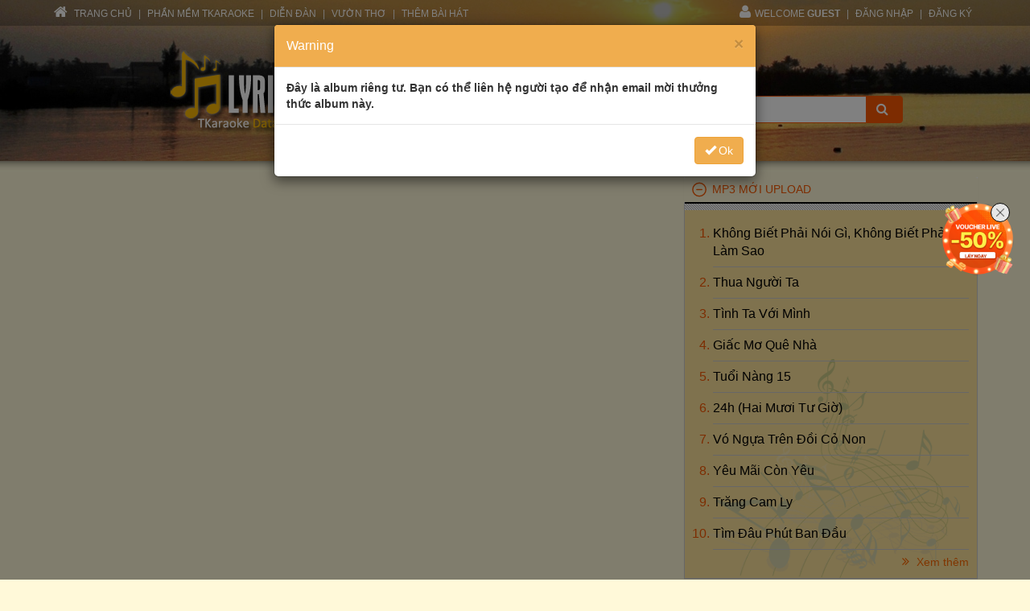

--- FILE ---
content_type: text/html; charset=utf-8
request_url: https://lyric.tkaraoke.com/21539/playlist/vu_linh/
body_size: 28787
content:
<!DOCTYPE html>
<html xmlns="http://www.w3.org/1999/xhtml">
<head><title>
	Tìm lời nhạc ở tkaraoke.com
</title><meta charset="utf-8" /><meta http-equiv="X-UA-Compatible" content="IE=edge" /><meta name="viewport" content="width=device-width, initial-scale=1" /><meta property="og:type" content="website" /><meta property="fb:admins" content="100001619534979" /><meta property="og:image" content="//lyric.tkaraoke.com/resources/images/fblogo.jpg" /><meta property="fb:app_id" content="618580124949313" />
  
<link href="//maxcdn.bootstrapcdn.com/font-awesome/4.2.0/css/font-awesome.min.css" rel="stylesheet" /><link href="/contents/bs?v=NS3rqGmkdSzThqkuESomZ5hnh3HuaHzpVPaOaX2en_w1" rel="stylesheet"/>
<link href="/csslibs?v=g-_-avYsJjmH8qAmZpMNJUtVClYt4QMHCiPzpteYlXE1" rel="stylesheet"/>
<link href="/contents/core?v=yEGvhjefSUuGGLb-V9eWJ0OMRjDLG9QfFe9QUai6Gvg1" rel="stylesheet"/>

  <!--[if lt IE 9]>
      <script src="https://oss.maxcdn.com/libs/html5shiv/3.7.0/html5shiv.js"></script>
      <script src="https://oss.maxcdn.com/libs/respond.js/1.4.2/respond.min.js"></script>
    <![endif]-->
  
  <link href="/playlist?v=J1uYNeC0fFzQOsptto7hZEd9KU2BQvaRwHYcjYQY27o1" rel="stylesheet"/>

<link href="/contents/media?v=P4lHISKXoHdWCdnFdp4LTp2lg3TkZihQ_fxUB8CQw4k1" rel="stylesheet"/>

  <!-- Google Tag Manager -->
  <script>(function (w, d, s, l, i) {
      w[l] = w[l] || []; w[l].push({
        'gtm.start':
          new Date().getTime(), event: 'gtm.js'
      }); var f = d.getElementsByTagName(s)[0],
        j = d.createElement(s), dl = l != 'dataLayer' ? '&l=' + l : ''; j.async = true; j.src =
          'https://www.googletagmanager.com/gtm.js?id=' + i + dl; f.parentNode.insertBefore(j, f);
    })(window, document, 'script', 'dataLayer', 'GTM-W32K5MKL');</script>
  <!-- End Google Tag Manager -->
</head>
<body>
  <form name="form1" method="post" action="/21539/playlist/vu_linh/" onkeypress="javascript:return WebForm_FireDefaultButton(event, 'btnSearch')" id="form1">
<div>
<input type="hidden" name="__EVENTTARGET" id="__EVENTTARGET" value="" />
<input type="hidden" name="__EVENTARGUMENT" id="__EVENTARGUMENT" value="" />

</div>

<script type="text/javascript">
//<![CDATA[
var theForm = document.forms['form1'];
if (!theForm) {
    theForm = document.form1;
}
function __doPostBack(eventTarget, eventArgument) {
    if (!theForm.onsubmit || (theForm.onsubmit() != false)) {
        theForm.__EVENTTARGET.value = eventTarget;
        theForm.__EVENTARGUMENT.value = eventArgument;
        theForm.submit();
    }
}
//]]>
</script>


<script src="/WebResource.axd?d=Uv5XtSisQWQSNE6NEHEeOyxEBfOMsu63KpTJv3kPyV_IIqZJkz7JqVPHE3ZQ9ol7lKS09DD3OVN7SZqV37Q0xOS6XrM1&amp;t=638901284248157332" type="text/javascript"></script>

    <div class="container-fluid">
      
      <div class="row wrapper-search wrapper-search-master">
        
        <div class="col-md-12 div-menu-top">
          <div class="container" id="divTopMenu">
            

<ul class="list-inline ul-menu-top pull-left hidden-sm hidden-xs">
  <li><a href="/">
    <i class="fa fa-home"></i>
    TRANG CHỦ</a>
  </li>
  <li>|</li>
  <li><a href="https://www.tkaraoke.com/" target="_blank">PHẦN MỀM TKARAOKE</a></li>
  <li>|</li>
  <li><a href="https://www.tkaraoke.com/forums/" target="_blank">DIỄN ĐÀN</a></li>
  <li>|</li>
  <li><a href="https://poem.tkaraoke.com/" target="_blank">VƯỜN THƠ</a></li>
  <li>|</li>
  <li><a href="/AddSong.aspx">THÊM BÀI HÁT</a></li>
</ul>

<ul class="list-inline pull-left ul-menu-top hidden-lg hidden-md">
  <li class="dropdown text-left">
    <a href="#" class="dropdown-toggle" data-toggle="dropdown">
      <i class="fa fa-list" style="font-size: 14px !important"></i>
      MENU
      <span class="caret"></span>
    </a>
    <ul class="dropdown-menu">
      <li><a href="/">TRANG CHỦ</a>
      </li>
      <li><a href="https://www.tkaraoke.com/" target="_blank">PHẦN MỀM TKARAOKE</a></li>
      <li><a href="https://www.tkaraoke.com/forums/" target="_blank">DIỄN ĐÀN</a></li>
      <li><a href="https://poem.tkaraoke.com/" target="_blank">VƯỜN THƠ</a></li>
      <li><a href="/AddSong.aspx">THÊM BÀI HÁT</a></li>
    </ul>
  </li>
</ul>

<div id="divRightMenu">
  <ul class="list-inline ul-menu-top pull-right">
    <li class="dropdown">
      <a class="dropdown-toggle" data-toggle="dropdown" href="javascript:void(0)" style='text-transform:uppercase;'>
        <i class="fa fa-user"></i>WELCOME
      <strong>Guest</strong>
        
      </a>
      
      

      
      <ul id="plhNoLoginArea_Mobile" class="dropdown-menu hidden-lg hidden-md">
        <li>
          <a href="javascript:void(0)" class="a-login-ajax"><i class='fa fa-sign-in'></i>Đăng nhập</a>
        </li>
        <li>
          <a href="/Register.aspx"><i class='fa fa-file-text-o'></i>Đăng ký</a>
        </li>
      </ul>
    </li>

    
      <li class="hidden-sm hidden-xs">|</li>      
      <li class="hidden-sm hidden-xs">
        <a href="javascript:void(0)" class="a-login-ajax">ĐĂNG NHẬP</a>
      </li>
      <li class="hidden-sm hidden-xs">|</li>
      <li class="hidden-sm hidden-xs">
        <a href="/Register.aspx">ĐĂNG KÝ</a>
      </li>
    
  </ul>
</div>


          </div>
        </div>
        
        <div class="col-md-12 div-form-search div-form-search-master">
          <div class="container div-form div-form-master">
            <div class="row">
              <div class="col-md-1 col-sm-1 col-xs-12"></div>
              
              <div class="col-md-3 col-sm-3 col-xs-12 text-center">
                <img alt="logo" src="/bootstrap/img/logo.png" class="img-responsive" style="display: inline" />
              </div>
              
              <div class="col-md-7 col-sm-7 col-xs-12" style="padding-left: 0px !important; padding-right: 0px !important">
                
<table class="table table-condensed table-noborder">
  <tr>
    <td>
      <ul class="list-inline ul-menu-top ul-option-search">
        <li class="active">
          <input value="radAll" name="ctl00$ucSearchBox$SearchType" type="radio" id="radAll" checked="checked" />
          <label for="radAll">ALL</label>
        </li>
        <li>
          <input value="radName" name="ctl00$ucSearchBox$SearchType" type="radio" id="radName" />
          <label for="radName" class="hidden-xs">TÊN BÀI</label>
          <label for="radName" class="hidden-lg hidden-md hidden-sm">TÊN</label>
        </li>
        <li>
          <input value="radLyric" name="ctl00$ucSearchBox$SearchType" type="radio" id="radLyric" />
          <label for="radLyric" class="hidden-sm hidden-xs">LỜI BÀI HÁT</label>
          <label for="radLyric" class="hidden-lg hidden-md hidden-xs">LỜI BÀI</label>
          <label for="radLyric" class="hidden-lg hidden-md hidden-sm">LỜI</label>
        </li>
        <li>
          <input value="radSinger" name="ctl00$ucSearchBox$SearchType" type="radio" id="radSinger" />
          <label for="radSinger" class="hidden-xs">CA SỸ</label>
          <label for="radSinger" class="hidden-lg hidden-md hidden-sm">C.SỸ</label>
        </li>
        <li>
          <input value="radWriter" name="ctl00$ucSearchBox$SearchType" type="radio" id="radWriter" />
          <label for="radAuthor" class="hidden-xs">NHẠC SỸ</label>
          <label for="radAuthor" class="hidden-lg hidden-md hidden-sm">N.SỸ</label>
        </li>
        <li>
          <input value="radAlbum" name="ctl00$ucSearchBox$SearchType" type="radio" id="radAlbum" class="hidden-xs" />
          <label for="radAlbum" class="hidden-xs">ALBUM</label>
        </li>
      </ul>
    </td>
  </tr>
  <tr>
    <td>
      <div class="input-group div-search-box">
        <input name="ctl00$ucSearchBox$txbQuery" type="text" id="txbQuery" class="form-control input-orange txtKeyword" placeholder="Nhập từ khóa tìm kiếm..." autocomplete="off" />
        
        <a title="Keyboard Vietnamese" class="bt-open-keyboard" href="#divKeyboard" id="jmudim_link0"><i class="fa fa-keyboard-o"></i>&nbsp;Gõ Tiếng Việt</a>
        <span class="input-group-btn">
          <a id="btnSearch" class="btn btn-warning btn-orange" href="javascript:__doPostBack(&#39;ctl00$ucSearchBox$btnSearch&#39;,&#39;&#39;)">
            <i class="fa fa-search"></i>
          </a>
        </span>
      </div>
    </td>
  </tr>
</table>

              </div>
              <div class="col-md-1 col-sm-1 col-xs-12"></div>
            </div>
          </div>
        </div>
      </div>
      
      <div class="row div-content-page">
        <div class="container div-content-master">
          <div class="row">
            
            <div class="col-md-8 col-sm-8 col-xs-12" id="divLeftColumn">
              
  
  
  <div class="modal fade" id="modalAlbumDescription" tabindex="-1" role="dialog" aria-labelledby="myModalLabel2" aria-hidden="true">
    <div class="modal-dialog dialog-add-song">
      <div class="modal-content">
        <div class="modal-header">
          <button type="button" class="close" data-dismiss="modal" aria-hidden="true">&times;</button>
          <h4 class="modal-title" id="myModalLabel2">Lời nhắn Album</h4>
        </div>
        <div class="modal-body">
          
        </div>
      </div>
    </div>
  </div>

            </div>
            
            <div id="divRightColumn" class="col-md-4 col-sm-4 col-xs-12">
              
              

<div class="panel-group" id="accordion">  
  
  
  
  
    <div class="panel panel-default panel-lyrics">
      <div class="panel-heading active-panel">
        <h4 id="header4" data-toggle="collapse" class="panel-title" data-target="#collapse4">
          <a href="javascript:;">
           MP3 MỚI UPLOAD     
          </a>
        </h4>
      </div>
      <div id="collapse4"  class="panel-collapse collapse in">
        <div class="panel-body">
          <ol class="ol-album">
  
    <li>
      <a href="/78450/khong_biet_phai_noi_gi_khong_biet_phai_lam_sao.html" title="Không Biết Phải Nói Gì, Không Biết Phải Làm Sao lyrics" class="a-title-song">Không Biết Phải Nói Gì, Không Biết Phải Làm Sao
        
      </a>
    </li>
  
    <li>
      <a href="/78449/thua_nguoi_ta.html" title="Bài hát Thua Người Ta" class="a-title-song">Thua Người Ta
        
      </a>
    </li>
  
    <li>
      <a href="/78448/tinh_ta_voi_minh.html" title="Tình Ta Với Mình lyric" class="a-title-song">Tình Ta Với Mình
        
      </a>
    </li>
  
    <li>
      <a href="/77988/giac_mo_que_nha.html" title="Giấc Mơ Quê Nhà" class="a-title-song">Giấc Mơ Quê Nhà
        
      </a>
    </li>
  
    <li>
      <a href="/44735/tuoi_nang_15.html" title="Lời của bài hát Tuổi Nàng 15" class="a-title-song">Tuổi Nàng 15
        
      </a>
    </li>
  
    <li>
      <a href="/78127/24h_hai_muoi_tu_gio.html" title="24h (Hai Mươi Tư Giờ)" class="a-title-song">24h (Hai Mươi Tư Giờ)
        
      </a>
    </li>
  
    <li>
      <a href="/18354/vo_ngua_tren_doi_co_non.html" title="Vó Ngựa Trên Đồi Cỏ Non lyrics" class="a-title-song">Vó Ngựa Trên Đồi Cỏ Non
        
      </a>
    </li>
  
    <li>
      <a href="/18838/yeu_mai_con_yeu.html" title="Yêu Mãi Còn Yêu" class="a-title-song">Yêu Mãi Còn Yêu
        
      </a>
    </li>
  
    <li>
      <a href="/39102/trang_cam_ly.html" title="Lời của bài hát Trăng Cam Ly" class="a-title-song">Trăng Cam Ly
        
      </a>
    </li>
  
    <li>
      <a href="/17497/tim_dau_phut_ban_dau.html" title="Bài Tìm Đâu Phút Ban Đầu" class="a-title-song">Tìm Đâu Phút Ban Đầu
        
      </a>
    </li>
  
    </ol>       
      <a href="/New.Mp3s" class="pull-right" style="padding-top: 5px !important;">
        <i class="fa fa-angle-double-right"></i>
        Xem thêm</a>      
    </div>
    </div>
  </div>
  

  
    <div class="panel panel-default panel-lyrics">
      <div class="panel-heading active-panel">
        <h4 id="header7" data-toggle="collapse" class="panel-title" data-target="#collapse7">
          <a href="javascript:;">
           BÀI HÁT XEM NHIỀU     
          </a>
        </h4>
      </div>
      <div id="collapse7"  class="panel-collapse collapse in">
        <div class="panel-body">
          <ol class="ol-album">
  
    <li>
      <a href="/34191/duyen_phan.html" title="Duyên Phận lyric" class="a-title-song">Duyên Phận
        <i class="fa fa-headphones" title="Ca sĩ thể hiện: Nhiều ca sĩ"></i><i class="fa fa-microphone" title="Có Karaoke"></i>
      </a>
    </li>
  
    <li>
      <a href="/18538/ve_dau_mai_toc_nguoi_thuong.html" title="Về Đâu Mái Tóc Người Thương" class="a-title-song">Về Đâu Mái Tóc Người Thương
        <i class="fa fa-headphones" title="Ca sĩ thể hiện: Nhiều ca sĩ"></i><i class="fa fa-microphone" title="Có Karaoke"></i><i class="fa fa-file-text-o"></i></a>
      </a>
    </li>
  
    <li>
      <a href="/37308/dap_mo_cuoc_tinh.html" title="Đắp Mộ Cuộc Tình lyric" class="a-title-song">Đắp Mộ Cuộc Tình
        <i class="fa fa-headphones" title="Ca sĩ thể hiện: Nhiều ca sĩ"></i><i class="fa fa-microphone" title="Có Karaoke"></i>
      </a>
    </li>
  
    <li>
      <a href="/15865/noi_vong_tay_lon.html" title="Nối Vòng Tay Lớn lyric" class="a-title-song">Nối Vòng Tay Lớn
        <i class="fa fa-headphones" title="Ca sĩ thể hiện: Nhiều ca sĩ"></i><i class="fa fa-microphone" title="Có Karaoke"></i><i class="fa fa-file-text-o"></i></a>
      </a>
    </li>
  
    <li>
      <a href="/11449/con_duong_xua_em_di.html" title="Bài hát Con Đường Xưa Em Đi" class="a-title-song">Con Đường Xưa Em Đi
        <i class="fa fa-headphones" title="Ca sĩ thể hiện: Nhiều ca sĩ"></i><i class="fa fa-microphone" title="Có Karaoke"></i><i class="fa fa-file-text-o"></i></a>
      </a>
    </li>
  
    <li>
      <a href="/17140/trach_ai_vo_tinh.html" title="Trách Ai Vô Tình lyric" class="a-title-song">Trách Ai Vô Tình
        <i class="fa fa-headphones" title="Ca sĩ thể hiện: Nhiều ca sĩ"></i><i class="fa fa-microphone" title="Có Karaoke"></i>
      </a>
    </li>
  
    <li>
      <a href="/40520/cat_bui_cuoc_doi.html" title="Cát Bụi Cuộc Đời lyric" class="a-title-song">Cát Bụi Cuộc Đời
        <i class="fa fa-headphones" title="Ca sĩ thể hiện: Nhiều ca sĩ"></i><i class="fa fa-microphone" title="Có Karaoke"></i>
      </a>
    </li>
  
    <li>
      <a href="/15163/nguoi_thay.html" title="Người Thầy lyric" class="a-title-song">Người Thầy
        <i class="fa fa-headphones" title="Ca sĩ thể hiện: Nhiều ca sĩ"></i>
      </a>
    </li>
  
    <li>
      <a href="/21691/vung_la_me_bay.html" title="Bài Vùng Lá Me Bay" class="a-title-song">Vùng Lá Me Bay
        <i class="fa fa-headphones" title="Ca sĩ thể hiện: Nhiều ca sĩ"></i><i class="fa fa-microphone" title="Có Karaoke"></i>
      </a>
    </li>
  
    <li>
      <a href="/24254/ao_moi_ca_mau.html" title="Bài hát Áo Mới Cà Mau" class="a-title-song">Áo Mới Cà Mau
        <i class="fa fa-headphones" title="Ca sĩ thể hiện: Nhiều ca sĩ"></i><i class="fa fa-microphone" title="Có Karaoke"></i>
      </a>
    </li>
  
    </ol>       
      <a href="/Top.Songs" class="pull-right" style="padding-top: 5px !important;">
        <i class="fa fa-angle-double-right"></i>
        Xem thêm</a>      
    </div>
    </div>
  </div>
  

  
    <div class="panel panel-default panel-lyrics">
      <div class="panel-heading active-panel">
        <h4 id="header3" data-toggle="collapse" class="panel-title" data-target="#collapse3">
          <a href="javascript:;">
           BÀI HÁT MỚI ĐĂNG     
          </a>
        </h4>
      </div>
      <div id="collapse3"  class="panel-collapse collapse in">
        <div class="panel-body">
          <ol class="ol-album">
  
    <li>
      <a href="/78450/khong_biet_phai_noi_gi_khong_biet_phai_lam_sao.html" title="Không Biết Phải Nói Gì, Không Biết Phải Làm Sao lyrics" class="a-title-song">Không Biết Phải Nói Gì, Không Biết Phải Làm Sao
        <i class="fa fa-headphones" title="Ca sĩ thể hiện: Vương Bình & Lâm Bảo Ngọc"></i>
      </a>
    </li>
  
    <li>
      <a href="/78449/thua_nguoi_ta.html" title="Bài hát Thua Người Ta" class="a-title-song">Thua Người Ta
        <i class="fa fa-headphones" title="Ca sĩ thể hiện: Vương Bình"></i>
      </a>
    </li>
  
    <li>
      <a href="/78448/tinh_ta_voi_minh.html" title="Tình Ta Với Mình lyric" class="a-title-song">Tình Ta Với Mình
        <i class="fa fa-headphones" title="Ca sĩ thể hiện: Eric Lê Phúc"></i>
      </a>
    </li>
  
    <li>
      <a href="/78447/thuc_dem_moi_biet_dem_dai.html" title="Bài hát Thức Đêm Mới Biết Đêm Dài" class="a-title-song">Thức Đêm Mới Biết Đêm Dài
        <i class="fa fa-headphones" title="Ca sĩ thể hiện: Nhiều ca sĩ"></i>
      </a>
    </li>
  
    <li>
      <a href="/78446/xuan_nho_tinh_xa.html" title="Xuân Nhớ Tình Xa lyric" class="a-title-song">Xuân Nhớ Tình Xa
        <i class="fa fa-headphones" title="Ca sĩ thể hiện: Katy Trần & Beat Chuẩn"></i>
      </a>
    </li>
  
    <li>
      <a href="/78445/se_mai_la_co_nhan.html" title="Sẽ Mãi Là Cố Nhân lyrics" class="a-title-song">Sẽ Mãi Là Cố Nhân
        <i class="fa fa-headphones" title="Ca sĩ thể hiện: Mộc San"></i>
      </a>
    </li>
  
    <li>
      <a href="/78444/hai_trai_tim_kho.html" title="Hai Trái Tim Khô lyric" class="a-title-song">Hai Trái Tim Khô
        <i class="fa fa-headphones" title="Ca sĩ thể hiện: Mộc San"></i>
      </a>
    </li>
  
    <li>
      <a href="/78443/hat_ve_tinh_doi.html" title="Hát Về Tình Đời" class="a-title-song">Hát Về Tình Đời
        <i class="fa fa-headphones" title="Ca sĩ thể hiện: Mộc San"></i>
      </a>
    </li>
  
    <li>
      <a href="/78442/loi_tinh_dang.html" title="Bài hát Lời Tình Đắng" class="a-title-song">Lời Tình Đắng
        <i class="fa fa-headphones" title="Ca sĩ thể hiện: Mộc San"></i>
      </a>
    </li>
  
    <li>
      <a href="/78441/trang_khoc_tinh_roi.html" title="Bài hát Trăng Khóc Tình Rơi" class="a-title-song">Trăng Khóc Tình Rơi
        <i class="fa fa-headphones" title="Ca sĩ thể hiện: Mộc San"></i>
      </a>
    </li>
  
    </ol>       
      <a href="/New.Songs" class="pull-right" style="padding-top: 5px !important;">
        <i class="fa fa-angle-double-right"></i>
        Xem thêm</a>      
    </div>
    </div>
  </div>
  

  
    <div class="panel panel-default panel-lyrics">
      <div class="panel-heading active-panel">
        <h4 data-toggle="collapse" id="header6" class="panel-title" data-target="#collapse6">
          <a href="javascript:;">
            ALBUM NGHE NHIỀU
          </a>
        </h4>
      </div>
      <div id="collapse6" class="panel-collapse collapse in">
        <div class="panel-body">
          <ol class="ol-album">
  
    <li>
      <a href="/10911/playlist/nhac_tru_tinh_bat_tu/" title="Album Nhạc Trữ Tình Bất Tử" class="a-title-song">Nhạc Trữ Tình Bất Tử</a>
    </li>
  
    <li>
      <a href="/10450/playlist/nhac_sen_che_linh_tuyen_chon/" title="Album Nhạc sến Chế Linh tuyển chọn" class="a-title-song">Nhạc sến Chế Linh tuyển chọn</a>
    </li>
  
    <li>
      <a href="/10312/playlist/dan_nguyen/" title="Album dan nguyen" class="a-title-song">dan nguyen</a>
    </li>
  
    <li>
      <a href="/10136/playlist/vong_co_chon_loc/" title="Album Vọng Cổ Chọn Lọc" class="a-title-song">Vọng Cổ Chọn Lọc</a>
    </li>
  
    <li>
      <a href="/10004/playlist/nhac_sen_1/" title="Album Nhạc Sến 1" class="a-title-song">Nhạc Sến 1</a>
    </li>
  
    <li>
      <a href="/10668/playlist/nhac_thoi_chien/" title="Album Nhạc Thời Chiến" class="a-title-song">Nhạc Thời Chiến</a>
    </li>
  
    <li>
      <a href="/10087/playlist/ngoc_lan/" title="Album Ngọc Lan" class="a-title-song">Ngọc Lan</a>
    </li>
  
    <li>
      <a href="/10692/playlist/tieng_hat_anh_tho/" title="Album Tiếng hát Anh Thơ" class="a-title-song">Tiếng hát Anh Thơ</a>
    </li>
  
    <li>
      <a href="/10197/playlist/vong_co_hai_van_huong/" title="Album Vọng cổ hài Văn Hường" class="a-title-song">Vọng cổ hài Văn Hường</a>
    </li>
  
    <li>
      <a href="/10002/playlist/tran_thien_thanh/" title="Album Trần Thiện Thanh" class="a-title-song">Trần Thiện Thanh</a>
    </li>
  
          </ol>
     <a href="/Top.Album" class="pull-right" style="padding-top: 5px !important;">
      <i class="fa fa-angle-double-right"></i>
      Xem thêm</a>
        </div>
      </div>
    </div>
  

  
    <div class="panel panel-default panel-lyrics">
      <div class="panel-heading active-panel">
        <h4 data-toggle="collapse" id="header2" class="panel-title" data-target="#collapse2">
          <a href="javascript:;">
            ALBUM MỚI NHẤT
          </a>
        </h4>
      </div>
      <div id="collapse2" class="panel-collapse collapse in">
        <div class="panel-body">
          <ol class="ol-album">
  
    <li>
      <a href="/21938/playlist/dem_trang_tinh_dai___moc_san_acoustic/" title="Album Đêm Trắng Tình Dài - Mộc San acoustic" class="a-title-song">Đêm Trắng Tình Dài - Mộc San acoustic</a>
    </li>
  
    <li>
      <a href="/21937/playlist/muon_la_duoc/" title="Album Muốn là được" class="a-title-song">Muốn là được</a>
    </li>
  
    <li>
      <a href="/21936/playlist/lovely_day/" title="Album Lovely day" class="a-title-song">Lovely day</a>
    </li>
  
    <li>
      <a href="/21935/playlist/thanh_ca_01_xin_chua_giu_gin_con/" title="Album Thánh ca 01 Xin Chúa giữ gìn con" class="a-title-song">Thánh ca 01 Xin Chúa giữ gìn con</a>
    </li>
  
    <li>
      <a href="/21934/playlist/xuan_xua_nhac_khuc/" title="Album Xuân Xưa Nhạc Khúc" class="a-title-song">Xuân Xưa Nhạc Khúc</a>
    </li>
  
    <li>
      <a href="/21932/playlist/ngheo_ma_chat/" title="Album Nghèo mà chất" class="a-title-song">Nghèo mà chất</a>
    </li>
  
    <li>
      <a href="/21931/playlist/tru_tinh_yeu_thich/" title="Album Trữ tình yêu thích" class="a-title-song">Trữ tình yêu thích</a>
    </li>
  
    <li>
      <a href="/21929/playlist/em_xinh_say_hi_2025___compilation/" title="Album Em Xinh "Say Hi" 2025 - Compilation" class="a-title-song">Em Xinh "Say Hi" 2025 - Compilation</a>
    </li>
  
    <li>
      <a href="/21928/playlist/nhung_tinh_khuc_mua_xuan/" title="Album NHỮNG TÌNH KHÚC MÙA XUÂN" class="a-title-song">NHỮNG TÌNH KHÚC MÙA XUÂN</a>
    </li>
  
    <li>
      <a href="/21927/playlist/phai_viral/" title="Album Phải viral" class="a-title-song">Phải viral</a>
    </li>
  
          </ol>
     <a href="/New.Album" class="pull-right" style="padding-top: 5px !important;">
      <i class="fa fa-angle-double-right"></i>
      Xem thêm</a>
        </div>
      </div>
    </div>
  
  
</div>

              
              
              
              
            </div>
          </div>
        </div>
      </div>
      
      
<div class="row div-footer-page">
  <div class="container">
    <span>Copyright © 2008-2026 T Software Solutions LLC. All rights reserved.
    </span>
    <ul class="list-inline ul-menu-footer pull-right">
      <li>
        <a href="//forum.tkaraoke.com/tkf_postst1338_Quang-cao-tren-tkaraoke-com.aspx" target="_blank">Advertising</a>
      </li>
      <li>|</li>
      <li>
        <a href="//www.tkaraoke.com/privacy.aspx" target="_blank">Privacy Notice</a>
      </li>
      <li>|</li>
      <li>
        <a href="/ContactUs.aspx">Contact Us</a>
      </li>
    </ul>
  </div>
</div>

    </div>
    
    
    
    <div class="modal fade" id="modalLoginAjax" tabindex="-1" role="dialog" aria-labelledby="modalLoginAjaxLable" aria-hidden="true">
      <div class="modal-dialog dialog-add-song">
        <div class="modal-content">
          <div class="modal-header" style="padding-top: 10px !important; padding-bottom: 5px !important;">
            <button type="button" class="btn btn-info btn-xs pull-right" data-dismiss="modal"><i class="fa fa-times"></i>Đóng</button>
            <h4 class="modal-title" id="modalLoginAjaxLable">ĐĂNG NHẬP</h4>
          </div>
          <div class="modal-body" id="divContentFormLoginAjax">
            Content HTML Load Here
          </div>
        </div>
      </div>
    </div>
    
    <div id="divKeyboard" style="display: none;"></div>
  
<div>

	<input type="hidden" name="__VIEWSTATEGENERATOR" id="__VIEWSTATEGENERATOR" value="C5345A62" />
	<input type="hidden" name="__EVENTVALIDATION" id="__EVENTVALIDATION" value="/wEdAAkFjfQ3eDbw7nSK/SV4xSU3DZ4LfhN85tCJhTH4r5sPkUXsNwMuDlTD/2iIFU6cPIuFJ77EuNU67aQY/t+iDKwQlaeBbEfzwAqvy2K1ztg1YdGdi2EkyDQ83R55ECDwnpceseIZY6BRSRjPs1o0xEzbh5JSSgfTVF1c+0EQFAxyjevviFoHq2KEchcwHDinq2l7W2zJh5+O2isZcBvXWi1Wi32OAg==" />
</div><input type="hidden" name="__VIEWSTATE" id="__VIEWSTATE" value="/[base64]" /></form>
  
  <script src="/jquery?v=JZfQRRG0xc5GKea8rUMxwvJR9K47nVD2yq_k-rKDMNc1"></script>
<script src="/bs?v=mqTlczfji-3Xr0t2KY8c5WZyYyFK3NME5M6usoneZtU1"></script>
<script src="/libs?v=4T5qCKSgI5k5ni6o9u0ImesBv-wYnytnPd75kwJtq681"></script>
<script src="/core?v=_E2vKS65JS_FlfcKbaU7ECxp1zGLiZXYD3I-lqb5Xck1"></script>


  <script>
    $(function () {
      RegisterSearchBox('https://lyric.tkaraoke.com/', 'ctl00$ucSearchBox$SearchType', 'txbQuery', 3, 'SearchEventFire', 'btnSearch');
      RegisterCollapeEvent();

      //fix error hover in IOS
      $("a[fixed='Ipad']").on('click touchend', function (e) {
        var el = $(this);
        var link = el.attr('href');
        window.location = link;
      });

    });
  </script>
  
  <script>DialogBox.ShowAlert('Đây là album riêng tư. Bạn có thể liên hệ người tạo để nhận email mời thưởng thức album này.');</script>
  <script src="/jplayer?v=ZRpFkpurcx6kFOqWnPc4AWsBKywkiIlxFt4Iwa8608Q1"></script>

  
  
  <script>
    $(document).ready(function () {
      $('#a-more-description').click(function () {
        $('#div-content-2').fadeIn();
        $('#div-content-1').fadeOut();
      });
      $('#a-hide-description').click(function () {
        $('#div-content-2').fadeOut();
        $('#div-content-1').fadeIn();
      });
    });

  </script>


  

  
  <script>
    window.fbAsyncInit = function () {
      FB.init({
        appId: '618580124949313',
        cookie: true,
        xfbml: true,
        version: 'v8.0'
      });

      FB.AppEvents.logPageView();
    };

    (function (d, s, id) {
      var js, fjs = d.getElementsByTagName(s)[0];
      if (d.getElementById(id)) { return; }
      js = d.createElement(s); js.id = id;
      js.src = "https://connect.facebook.net/en_US/sdk.js";
      fjs.parentNode.insertBefore(js, fjs);
    }(document, 'script', 'facebook-jssdk'));
  </script>
  

  <!-- Google tag (gtag.js) -->
  <script async src="https://www.googletagmanager.com/gtag/js?id=G-F7FWSJF0FX"></script>
  <script>
    window.dataLayer = window.dataLayer || [];
    function gtag() { dataLayer.push(arguments); }
    gtag('js', new Date());

    gtag('config', 'G-F7FWSJF0FX');
  </script>
  

</body>
</html>

--- FILE ---
content_type: text/css; charset=utf-8
request_url: https://lyric.tkaraoke.com/playlist?v=J1uYNeC0fFzQOsptto7hZEd9KU2BQvaRwHYcjYQY27o1
body_size: 10777
content:
div.jp-audio,div.jp-video{font-size:1em;font-family:Verdana,Arial,sans-serif;line-height:1.6;color:#666;border:1px solid #009be3;background-color:#eee;position:relative}div.jp-audio{width:420px}div.jp-video-270p{width:480px;margin:0 auto}div.jp-video-360p{width:640px;-webkit-border-radius:3px;-moz-border-radius:3px;border-radius:3px;margin:0 auto}div.jp-video-full{width:480px;height:270px;position:static!important;position:relative}div.jp-video-full div.jp-jplayer{top:0;left:0;position:fixed!important;position:relative;overflow:hidden;z-index:1000}div.jp-video-full div.jp-gui{position:fixed!important;position:static;top:0;left:0;width:100%;height:100%;z-index:1000}div.jp-video-full div.jp-interface{position:absolute!important;position:relative;bottom:0;left:0;z-index:1000}div.jp-interface{position:relative;background-color:#eee;width:100%;padding-bottom:3px;height:140px}div.jp-audio div.jp-type-single div.jp-interface{height:90px}div.jp-audio div.jp-type-playlist div.jp-interface{height:90px}div.jp-video div.jp-interface{border-top:1px solid #009be3}div.jp-controls-holder{clear:both;width:100%;margin:0 auto;position:relative;overflow:hidden}div.jp-interface ul.jp-controls{list-style-type:none;margin:0;padding:0;overflow:hidden}div.jp-audio ul.jp-controls{width:380px;padding:20px 20px 0 20px}div.jp-video div.jp-type-single ul.jp-controls{width:78px;margin-left:200px}div.jp-video div.jp-type-playlist ul.jp-controls{width:350px;margin-left:58px}div.jp-video ul.jp-controls,div.jp-interface ul.jp-controls li{display:inline;float:left}div.jp-interface ul.jp-controls a{display:block;overflow:hidden;text-indent:-9999px}a.jp-play,a.jp-pause,a.jp-stop,a.jp-previous,a.jp-next,a.jp-replay{width:60px;height:60px;margin:0 5px}a.jp-play{background:url("/styles/blue.monday/playlist/play.gif") 0 0 no-repeat}a.jp-play:hover{background:url("/styles/blue.monday/playlist/play.gif") -63px 0 no-repeat}a.jp-pause{background:url("/styles/blue.monday/playlist/pause.gif") 0 0 no-repeat;display:none}a.jp-pause:hover{background:url("/styles/blue.monday/playlist/pause.gif") -63px 0 no-repeat}a.jp-stop{background:url("/styles/blue.monday/playlist/stop.gif") no-repeat}a.jp-stop:hover{background:url("/styles/blue.monday/playlist/stop.gif") -62px 0 no-repeat}a.jp-previous{background:url("/styles/blue.monday/playlist/previous.gif") 0 0 no-repeat}a.jp-previous:hover{background:url("/styles/blue.monday/playlist/previous.gif") -62px 0 no-repeat}a.jp-next{background:url("/styles/blue.monday/playlist/next.gif") 0 0 no-repeat}a.jp-next:hover{background:url("/styles/blue.monday/playlist/next.gif") -62px 0 no-repeat}a.jp-replay{background:url("/styles/blue.monday/playlist/replay.gif") no-repeat}a.jp-replay:hover{background:url("/styles/blue.monday/playlist/replay-hover.gif") no-repeat}div.jp-progress{overflow:hidden;background-color:#ddd;margin-bottom:5px}div.jp-audio div.jp-progress{position:absolute;top:32px;height:15px}div.jp-audio div.jp-type-single div.jp-progress{left:110px;width:186px}div.jp-audio div.jp-type-playlist div.jp-progress{left:166px;width:130px}div.jp-video div.jp-progress{top:0;left:0;width:100%;height:10px}div.jp-seek-bar{background:url("/styles/blue.monday/jplayer.blue.monday.jpg") 0 -202px repeat-x;width:0;height:100%;cursor:pointer}div.jp-play-bar{background:url("/styles/blue.monday/jplayer.blue.monday.jpg") 0 -218px repeat-x;width:0;height:100%}div.jp-seeking-bg{background:url("/styles/blue.monday/jplayer.blue.monday.seeking.gif")}div.jp-audio div.jp-time-holder{position:absolute;top:50px}div.jp-audio div.jp-type-single div.jp-time-holder{left:110px;width:186px}div.jp-audio div.jp-type-playlist div.jp-time-holder{left:166px;width:130px}div.jp-title{font-weight:bold;text-align:center;width:90%;left:70px;top:-5px}div.jp-playlist{width:100%;background-color:#ccc;border-top:1px solid #009be3}div.jp-type-single div.jp-title,div.jp-type-playlist div.jp-title,div.jp-type-single div.jp-playlist{border-top:none}div.jp-title ul,div.jp-playlist ul{list-style-type:none;margin:0;padding:0 20px;font-size:.72em}div.jp-title li{padding:5px 0;font-weight:bold}div.jp-playlist li{padding:5px 0 4px 20px;border-bottom:1px solid #eee}div.jp-playlist li div{display:inline}div.jp-type-playlist div.jp-playlist li:last-child{padding:5px 0 5px 20px;border-bottom:none}div.jp-type-playlist div.jp-playlist a{color:#333;text-decoration:none}div.jp-type-playlist div.jp-playlist a:hover{color:#0d88c1}div.jp-type-playlist div.jp-playlist a.jp-playlist-item-remove{float:right;display:inline;text-align:right;margin-right:10px;font-weight:bold;color:#666}div.jp-type-playlist div.jp-playlist a.jp-playlist-item-remove:hover{color:#0d88c1}div.jp-type-playlist div.jp-playlist span.jp-free-media{float:right;display:inline;text-align:right;margin-right:10px}div.jp-type-playlist div.jp-playlist span.jp-free-media a{color:#666}div.jp-type-playlist div.jp-playlist span.jp-free-media a:hover{color:#0d88c1}span.jp-artist{font-size:.8em;color:#666}div.jp-jplayer audio,div.jp-jplayer{width:0;height:0}div.jp-jplayer{background-color:#000}ul.jp-toggles{list-style-type:none;padding:0;margin:0 auto;overflow:hidden}div.jp-audio .jp-type-single ul.jp-toggles{width:25px}div.jp-video ul.jp-toggles{}ul.jp-toggles li{display:block;float:right}ul.jp-toggles li a{display:block;text-indent:-9999px;line-height:100%}a.jp-repeat{background:url("/styles/blue.monday/playlist/repeat.gif") 0 0 no-repeat}a.jp-repeat:hover{background:url("/styles/blue.monday/playlist/repeat.gif") -83px 0 no-repeat}a.jp-repeat-off{background:url("/styles/blue.monday/playlist/repeat.gif") -166px 0 no-repeat}a.jp-repeat-off:hover{background:url("/styles/blue.monday/playlist/repeat.gif") -249px 0 no-repeat}a.jp-shuffle{background:url("/styles/blue.monday/playlist/shuffle.gif") 0 0 no-repeat;margin-left:15px}a.jp-shuffle:hover{background:url("/styles/blue.monday/playlist/shuffle.gif") -83px 0 no-repeat}a.jp-shuffle-off{background:url("/styles/blue.monday/playlist/shuffle.gif") -166px 0 no-repeat;margin-left:15px}a.jp-shuffle-off:hover{background:url("/styles/blue.monday/playlist/shuffle.gif") -249px 0 no-repeat}.jp-no-solution{position:absolute;width:390px;margin-left:-202px;left:50%;top:10px;padding:5px;font-size:.8em;background-color:#eee;border:2px solid #009be3;color:#000;display:none}.jp-no-solution a{color:#000}.jp-no-solution span{font-size:1em;display:block;text-align:center;font-weight:bold}#jp_container_N{border:solid 1px #888!important}.jp-playlist{background-color:#e7e4d5!important;border-style:none}.ul-list-song{padding-left:10px!important;padding-right:0!important;margin-left:5px}.ul-list-song li{border-bottom:solid 1px #fff!important}.ul-list-song li a{font-size:14px;font-family:Arial}.ul-list-song li a:hover{color:#f60!important}.ul-list-song li.jp-playlist-current{background:url("/styles/playing.gif");background-position:center left;background-repeat:no-repeat!important}.ul-list-song li.jp-playlist-current a{color:#f60!important}.jp-playlist-item-remove{display:none!important}.ul-list-song li:hover{background-color:#d9d6c8}div.jp-interface{background-color:aqua;width:100%;padding-bottom:0!important;overflow:hidden;height:150px!important;position:relative;background:url("/styles/bgJplayer.png") no-repeat!important;background-position:top right}div.jp-progress{overflow:hidden;height:3px!important;margin-bottom:0!important}div.jp-controls-holder{display:block!important;float:left!important;background:url("/styles/bg-transparent.png") repeat!important;padding:10px 0!important;position:absolute;bottom:0}a.jp-play,a.jp-pause,a.jp-stop,a.jp-previous,a.jp-next,a.jp-replay,a.jp-replay,.jp-repeat,.jp-repeat-off,.jp-shuffle,.jp-shuffle-off{background:url("/styles/icon-player.png") no-repeat!important;width:25px!important;height:25px!important}a.jp-play:hover,a.jp-pause:hover,a.jp-stop:hover,a.jp-previous:hover,a.jp-next:hover,a.jp-replay:hover,.jp-replay:hover,.jp-repeat:hover,.jp-repeat-off:hover,.jp-shuffle:hover,.jp-shuffle-off:hover{background:url("/styles/icon-player.png") no-repeat!important}a.jp-play{}a.jp-play:hover{background-position:0 -25px!important}a.jp-pause{background-position:0 -300px!important}a.jp-pause:hover{background-position:0 -325px!important}a.jp-stop{background-position:0 -755px!important}a.jp-stop:hover{background-position:0 -800px!important}a.jp-previous{background-position:0 -400px!important}a.jp-previous:hover{background-position:0 -425px!important}a.jp-next{background-position:0 -450px!important}a.jp-next:hover{background-position:0 -475px!important}a.jp-replay{background-position:0 -200px!important}a.jp-replay:hover{background-position:0 -225px!important}.jp-repeat{background-position:0 -100px!important}.jp-repeat:hover{background-position:0 -125px!important}.jp-repeat-off{background-position:0 -125px!important}.jp-repeat-off:hover{background-position:0 -125px!important}.jp-shuffle{background-position:0 -250px!important}.jp-shuffle:hover{background-position:0 -275px!important}.jp-shuffle-off{background-position:0 -275px!important}.jp-shuffle-off:hover{background-position:0 -275px!important}.jp-controls{display:block!important;float:left!important;width:auto!important;margin:0!important;padding:0!important}.jp-controls li{padding:0!important;margin:0!important;list-style:none;display:block;float:left}.jp-toggles{padding:0!important;margin:0!important;position:absolute!important;right:5px;top:0;width:70px!important}.div-duration{width:auto!important;padding-left:150px;padding-right:80px}div.jp-current-time,div.jp-duration{display:block;color:#fff;font-size:11px}div.jp-current-time{float:left;display:inline;font-size:10px}div.jp-duration{float:right;display:inline;text-align:right;font-size:10px}.jp-seek-bar{height:3px!important}.div-title-song-jplayer{color:#fff!important;padding-top:25px;color:#fff;padding-bottom:0!important}.div-title-song-jplayer span{padding-bottom:0!important;height:auto!important}.jp-interface .jp-title{color:#fff;font-weight:100!important;width:100%}.controls-mobile{padding-left:20px!important;padding-right:20px!important}.controls-mobile .col-xs-2{width:20%;*width:20%;padding-left:5px!important;padding-right:5px!important}.controls-mobile .col-xs-2 a{display:block;overflow:hidden;text-indent:-9999px;margin:0 auto}.controls-mobile .col-xs-2 a.jp-play,.controls-mobile .col-xs-2 a.jp-pause{height:30px!important;width:30px!important;background:url("/styles/playMobile.png") no-repeat!important}.controls-mobile .col-xs-2 a.jp-play:hover{background-position:0 -30px!important}.controls-mobile .col-xs-2 a.jp-pause{background-position:0 -60px!important}.controls-mobile .col-xs-2 a.jp-pause:hover{background-position:0 -90px!important}.controls-mobile .row-duration{padding-left:0!important;padding-right:0!important;margin-bottom:10px;margin-top:-10px}@media(max-width:479px){.panel-player{padding:0!important}.panel-player .ul-list-song{padding-left:0!important}.panel-heding-mobile{padding-top:2px!important;padding-bottom:2px!important;padding-left:5px!important}.panel-player-mobile{padding-bottom:15px}.div-title-song-jplayer{padding-top:15px}}

--- FILE ---
content_type: text/css; charset=utf-8
request_url: https://lyric.tkaraoke.com/contents/media?v=P4lHISKXoHdWCdnFdp4LTp2lg3TkZihQ_fxUB8CQw4k1
body_size: 2838
content:
@media(max-width:479px){.td-author{width:160px!important}.td-author .ellipsis{width:150px!important}.jp-controls{margin-left:15px!important}#playMp3,#playKaraoke,#lyricText{padding-left:5px!important;padding-right:5px!important}.a-open-cog-mobile{padding-left:5px!important;padding-right:5px!important}a.jp-play,a.jp-pause,a.jp-next,a.jp-previous,a.jp-stop{width:40px;height:40px;background-size:200%}a.jp-previous{background:url("/styles/blue.monday/previous.gif") no-repeat}a.jp-previous:hover{background:url("/styles/blue.monday/previous-hover.gif") no-repeat}a.jp-pause{background:url("/styles/blue.monday/pause.gif") no-repeat}a.jp-pause:hover{background:url("/styles/blue.monday/pause-hover.gif") no-repeat}a.jp-next{background:url("/styles/blue.monday/next.gif") no-repeat}a.jp-next:hover{background:url("/styles/blue.monday/next-hover.gif") no-repeat}a.jp-stop{background:url("/styles/blue.monday/jp-stop.gif") no-repeat}a.jp-stop:hover{background:url("/styles/blue.monday/jp-stop-hover.gif") no-repeat}.panel-body-comment{padding-left:0!important;padding-right:0!important}.button-download-album{display:block;float:left;width:100%;text-align:center}.div-like-facebook{float:left;width:100%;text-align:center}.xs-album-list{margin-left:-25px}.div-social-tag{margin-top:-10px}.xs-singer-album-list{margin-left:-35px}}@media(min-width:480px)and (max-width:767px){.td-author{width:160px!important}.td-author .ellipsis{width:150px!important}.jp-controls{margin-left:15px!important}#playMp3,#playKaraoke,#lyricText{padding-left:5px!important;padding-right:5px!important}.a-open-cog-mobile{padding-left:5px!important;padding-right:5px!important}.panel-body-comment{padding-left:0!important;padding-right:0!important}.button-download-album{display:block;float:right}.div-like-facebook{float:left}.xs-album-list{margin-left:-20px}.xs-singer-album-list{margin-left:-35px}}@media(min-width:768px){.td-author{width:160px!important}.td-author .ellipsis{width:150px!important}.jp-controls{margin-left:40px!important}.panel-body-comment{padding-left:10px!important;padding-right:10px!important}.col-img-album{}.col-desc-album{padding-left:0!important}#divLeftColumn{padding-right:0;padding-left:5px}#divRightColumn{padding-right:5px}.button-download-album{display:block;float:left;width:100%;text-align:center}.div-like-facebook{float:left;width:100%;text-align:center}}@media(min-width:992px){.td-author{width:180px!important}.td-author .ellipsis{width:170px!important}.jp-controls{margin-left:40px!important}.panel-body-comment{padding-left:10px!important;padding-right:10px!important}.button-download-album{display:block;float:right;width:auto}.div-like-facebook{float:left;width:auto}#divLeftColumn{padding-right:0;padding-left:5px}#divRightColumn{padding-right:5px}}@media(min-width:1200px){.td-author{width:250px!important}.td-author .ellipsis{width:140px!important}.jp-controls{}.panel-body-comment{padding-left:10px!important;padding-right:10px!important}.button-download-album{display:block;float:right;width:auto}.div-like-facebook{float:left;width:auto}#divLeftColumn{padding-right:10px;padding-left:0}#divRightColumn{padding-right:10px}}